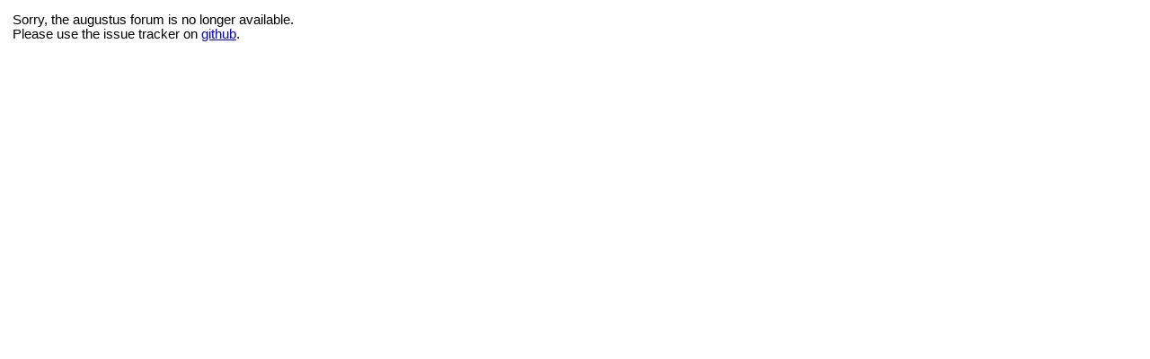

--- FILE ---
content_type: text/html; charset=UTF-8
request_url: https://bioinf.uni-greifswald.de/bioinf/forum/index.php?sid=481a986b702ef6b7659f0d8cbf2017c2
body_size: 454
content:

<!DOCTYPE html PUBLIC "-//W3C//DTD XHTML 1.0 Transitional//EN" "http://www.w3.org/TR/xhtml1/DTD/xhtml1-transitional.dtd">
<html xmlns="http://www.w3.org/1999/xhtml">
  <head>
    <meta http-equiv="Content-Type" content="text/html; charset=UTF-8" />
    <title>AUGUSTUS Forum</title>
    <style type="text/css" media="screen">


  body, html {
    padding: 3px 3px 3px 3px;
		
    font-family: Verdana, sans-serif;
    font-size: 11pt;
  }

    </style>
  </head>
  <body>
    <div class="main_page">
      Sorry, the augustus forum is no longer available.<br>
			Please use the issue tracker on <a href="https://github.com/Gaius-Augustus/Augustus">github</a>.
    </div>
  </body>
</html>

